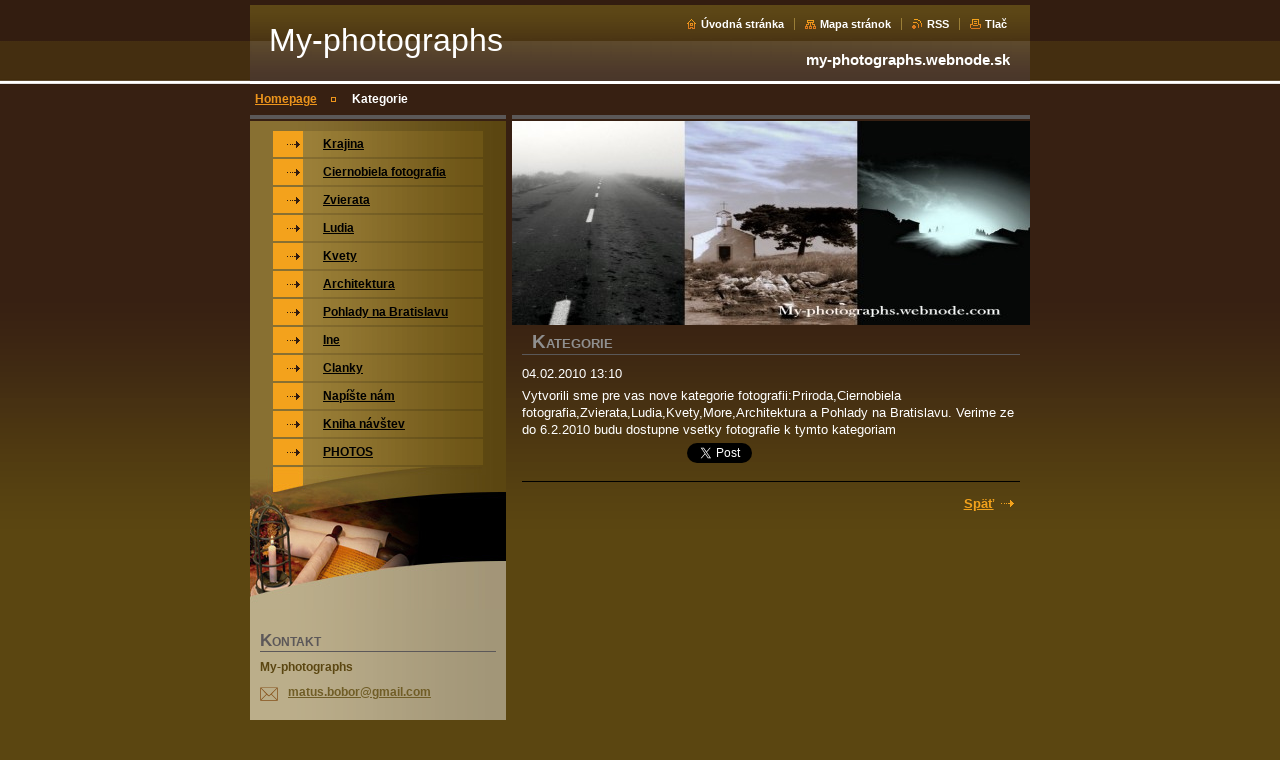

--- FILE ---
content_type: text/html; charset=UTF-8
request_url: https://my-photographs.webnode.page/news/kategorie/
body_size: 8931
content:
<!--[if lte IE 9]><!DOCTYPE HTML PUBLIC "-//W3C//DTD HTML 4.01 Transitional//EN" "https://www.w3.org/TR/html4/loose.dtd"><![endif]-->
<!DOCTYPE html>

<!--[if IE]><html class="ie" lang="sk"><![endif]-->
<!--[if gt IE 9]><!--> 
<html lang="sk">
<!--<![endif]-->

<head>
    <!--[if lt IE 8]><meta http-equiv="X-UA-Compatible" content="IE=EmulateIE7"><![endif]--><!--[if IE 8]><meta http-equiv="X-UA-Compatible" content="IE=EmulateIE8"><![endif]--><!--[if IE 9]><meta http-equiv="X-UA-Compatible" content="IE=EmulateIE9"><![endif]-->
    <base href="https://my-photographs.webnode.page/">
  <meta charset="utf-8">
  <meta name="description" content="">
  <meta name="keywords" content="">
  <meta name="generator" content="Webnode">
  <meta name="apple-mobile-web-app-capable" content="yes">
  <meta name="apple-mobile-web-app-status-bar-style" content="black">
  <meta name="format-detection" content="telephone=no">
    <link rel="icon" type="image/svg+xml" href="/favicon.svg" sizes="any">  <link rel="icon" type="image/svg+xml" href="/favicon16.svg" sizes="16x16">  <link rel="icon" href="/favicon.ico">  <link rel="stylesheet" href="https://my-photographs.webnode.page/wysiwyg/system.style.css">
<link rel="canonical" href="https://my-photographs.webnode.page/news/kategorie/">
<script type="text/javascript">(function(i,s,o,g,r,a,m){i['GoogleAnalyticsObject']=r;i[r]=i[r]||function(){
			(i[r].q=i[r].q||[]).push(arguments)},i[r].l=1*new Date();a=s.createElement(o),
			m=s.getElementsByTagName(o)[0];a.async=1;a.src=g;m.parentNode.insertBefore(a,m)
			})(window,document,'script','//www.google-analytics.com/analytics.js','ga');ga('create', 'UA-797705-6', 'auto',{"name":"wnd_header"});ga('wnd_header.set', 'dimension1', 'W1');ga('wnd_header.set', 'anonymizeIp', true);ga('wnd_header.send', 'pageview');var pageTrackerAllTrackEvent=function(category,action,opt_label,opt_value){ga('send', 'event', category, action, opt_label, opt_value)};</script>
  <link rel="alternate" type="application/rss+xml" href="https://my-photographs.webnode.page/rss/all.xml" title="">
<!--[if lte IE 9]><style type="text/css">.cke_skin_webnode iframe {vertical-align: baseline !important;}</style><![endif]-->
    <title>Kategorie :: My-photographs</title>
    <meta name="robots" content="index, follow">
    <meta name="googlebot" content="index, follow">
    
    <script type="text/javascript" src="https://d11bh4d8fhuq47.cloudfront.net/_system/skins/v8/50000034/js/generic.js"></script>
    
    <link href="https://d11bh4d8fhuq47.cloudfront.net/_system/skins/v8/50000034/css/style.css" rel="stylesheet" type="text/css" media="screen,projection,handheld,tv">
    <link href="https://d11bh4d8fhuq47.cloudfront.net/_system/skins/v8/50000034/css/print.css" rel="stylesheet" type="text/css" media="print">

				<script type="text/javascript">
				/* <![CDATA[ */
					
					if (typeof(RS_CFG) == 'undefined') RS_CFG = new Array();
					RS_CFG['staticServers'] = new Array('https://d11bh4d8fhuq47.cloudfront.net/');
					RS_CFG['skinServers'] = new Array('https://d11bh4d8fhuq47.cloudfront.net/');
					RS_CFG['filesPath'] = 'https://my-photographs.webnode.page/_files/';
					RS_CFG['filesAWSS3Path'] = 'https://36f786e5d0.cbaul-cdnwnd.com/772757d4693bf760ccdf69293231462d/';
					RS_CFG['lbClose'] = 'Zavrieť';
					RS_CFG['skin'] = 'default';
					if (!RS_CFG['labels']) RS_CFG['labels'] = new Array();
					RS_CFG['systemName'] = 'Webnode';
						
					RS_CFG['responsiveLayout'] = 0;
					RS_CFG['mobileDevice'] = 0;
					RS_CFG['labels']['copyPasteSource'] = 'Viac tu:';
					
				/* ]]> */
				</script><style type="text/css">/* <![CDATA[ */#b0572ec4q3vg3h {position: absolute;font-size: 13px !important;font-family: "Arial", helvetica, sans-serif !important;white-space: nowrap;z-index: 2147483647;-webkit-user-select: none;-khtml-user-select: none;-moz-user-select: none;-o-user-select: none;user-select: none;}#dgbiena4p {position: relative;top: -14px;}* html #dgbiena4p { top: -11px; }#dgbiena4p a { text-decoration: none !important; }#dgbiena4p a:hover { text-decoration: underline !important; }#bieg6d4261n0 {z-index: 2147483647;display: inline-block !important;font-size: 16px;padding: 7px 59px 9px 59px;background: transparent url(https://d11bh4d8fhuq47.cloudfront.net/img/footer/footerButtonWebnodeHover.png?ph=36f786e5d0) top left no-repeat;height: 18px;cursor: pointer;}* html #bieg6d4261n0 { height: 36px; }#bieg6d4261n0:hover { background: url(https://d11bh4d8fhuq47.cloudfront.net/img/footer/footerButtonWebnode.png?ph=36f786e5d0) top left no-repeat; }#fo38oje1 { display: none; }#f4bjeg5g {z-index: 3000;text-align: left !important;position: absolute;height: 88px;font-size: 13px !important;color: #ffffff !important;font-family: "Arial", helvetica, sans-serif !important;overflow: hidden;cursor: pointer;}#f4bjeg5g a {color: #ffffff !important;}#hlpo70bbxq {color: #36322D !important;text-decoration: none !important;font-weight: bold !important;float: right;height: 31px;position: absolute;top: 19px;right: 15px;cursor: pointer;}#j2hie73a4a0if { float: right; padding-right: 27px; display: block; line-height: 31px; height: 31px; background: url(https://d11bh4d8fhuq47.cloudfront.net/img/footer/footerButton.png?ph=36f786e5d0) top right no-repeat; white-space: nowrap; }#g7j28e712g7g7cc { position: relative; left: 1px; float: left; display: block; width: 15px; height: 31px; background: url(https://d11bh4d8fhuq47.cloudfront.net/img/footer/footerButton.png?ph=36f786e5d0) top left no-repeat; }#hlpo70bbxq:hover { color: #36322D !important; text-decoration: none !important; }#hlpo70bbxq:hover #j2hie73a4a0if { background: url(https://d11bh4d8fhuq47.cloudfront.net/img/footer/footerButtonHover.png?ph=36f786e5d0) top right no-repeat; }#hlpo70bbxq:hover #g7j28e712g7g7cc { background: url(https://d11bh4d8fhuq47.cloudfront.net/img/footer/footerButtonHover.png?ph=36f786e5d0) top left no-repeat; }#ig9jahdd12 {padding-right: 11px;padding-right: 11px;float: right;height: 60px;padding-top: 18px;background: url(https://d11bh4d8fhuq47.cloudfront.net/img/footer/footerBubble.png?ph=36f786e5d0) top right no-repeat;}#c7d6gh0imn8ih {float: left;width: 18px;height: 78px;background: url(https://d11bh4d8fhuq47.cloudfront.net/img/footer/footerBubble.png?ph=36f786e5d0) top left no-repeat;}* html #bieg6d4261n0 { filter: progid:DXImageTransform.Microsoft.AlphaImageLoader(src='https://d11bh4d8fhuq47.cloudfront.net/img/footer/footerButtonWebnode.png?ph=36f786e5d0'); background: transparent; }* html #bieg6d4261n0:hover { filter: progid:DXImageTransform.Microsoft.AlphaImageLoader(src='https://d11bh4d8fhuq47.cloudfront.net/img/footer/footerButtonWebnodeHover.png?ph=36f786e5d0'); background: transparent; }* html #ig9jahdd12 { height: 78px; background-image: url(https://d11bh4d8fhuq47.cloudfront.net/img/footer/footerBubbleIE6.png?ph=36f786e5d0);  }* html #c7d6gh0imn8ih { background-image: url(https://d11bh4d8fhuq47.cloudfront.net/img/footer/footerBubbleIE6.png?ph=36f786e5d0);  }* html #j2hie73a4a0if { background-image: url(https://d11bh4d8fhuq47.cloudfront.net/img/footer/footerButtonIE6.png?ph=36f786e5d0); }* html #g7j28e712g7g7cc { background-image: url(https://d11bh4d8fhuq47.cloudfront.net/img/footer/footerButtonIE6.png?ph=36f786e5d0); }* html #hlpo70bbxq:hover #rbcGrSigTryButtonRight { background-image: url(https://d11bh4d8fhuq47.cloudfront.net/img/footer/footerButtonHoverIE6.png?ph=36f786e5d0);  }* html #hlpo70bbxq:hover #rbcGrSigTryButtonLeft { background-image: url(https://d11bh4d8fhuq47.cloudfront.net/img/footer/footerButtonHoverIE6.png?ph=36f786e5d0);  }/* ]]> */</style><script type="text/javascript" src="https://d11bh4d8fhuq47.cloudfront.net/_system/client/js/compressed/frontend.package.1-3-108.js?ph=36f786e5d0"></script><style type="text/css"></style></head>

<body>
<div id="pageFrameWrapper">

<div id="pageFrame">

    <!-- ~ ~ ~ ~ ~ ~ ~ ~ ~ ~ ~ ~ ~ ~ ~ ~ ~ ~ ~ ~ ~ ~ ~ ~ ~ ~ ~ ~ ~ ~ ~ ~ ~ ~ ~ ~ ~ ~ ~ ~ 
    ALL EXCEPT FOOT BLOCK
    ~ ~ ~ ~ ~ ~ ~ ~ ~ ~ ~ ~ ~ ~ ~ ~ ~ ~ ~ ~ ~ ~ ~ ~ ~ ~ ~ ~ ~ ~ ~ ~ ~ ~ ~ ~ ~ ~ ~ ~ -->
    
    <div id="pageFrameCont">

        <!-- ~ ~ ~ ~ ~ ~ ~ ~ ~ ~ ~ ~ ~ ~ ~ ~ ~ ~ ~ ~ ~ ~ ~ ~ ~ ~ ~ ~ ~ ~ ~ ~ ~ ~ ~ ~ ~ ~ ~ ~ 
        TOP BLOCK
        ~ ~ ~ ~ ~ ~ ~ ~ ~ ~ ~ ~ ~ ~ ~ ~ ~ ~ ~ ~ ~ ~ ~ ~ ~ ~ ~ ~ ~ ~ ~ ~ ~ ~ ~ ~ ~ ~ ~ ~ -->
        
        
        <div class="topBlock">
        
            <div id="logo"><a href="home/" title="Prejsť na úvodnú stránku."><span id="rbcSystemIdentifierLogo">My-photographs</span></a></div>            
            <div id="topBar">            

                <div id="languageSelect"></div>			

                <ul class="tbLinkList">
                    <li class="tbLinkHomepage first"><a href="home/" title="Prejsť na úvodnú stránku.">Úvodná stránka</a></li>
                    <li class="tbLinkSitemap"><a href="/sitemap/" title="Prejsť na mapu stránok.">Mapa stránok</a></li>
                    <li class="tbLinkRss"><a href="/rss/" title="RSS kanály">RSS</a></li>
                    <li class="tbLinkPrint"><a href="#" onclick="window.print(); return false;" title="Vytlačiť stránku">Tlač</a></li>
                </ul>
            
            </div>
            <p class="tbSlogan">
               <span id="rbcCompanySlogan" class="rbcNoStyleSpan">my-photographs.webnode.sk</span>            </p>
            
        </div> <!-- /class="topBlock" -->
        
        
        <!-- ~ ~ ~ ~ ~ ~ ~ ~ ~ ~ ~ ~ ~ ~ ~ ~ ~ ~ ~ ~ ~ ~ ~ ~ ~ ~ ~ ~ ~ ~ ~ ~ ~ ~ ~ ~ ~ ~ ~ ~ 
        /TOP BLOCK
        ~ ~ ~ ~ ~ ~ ~ ~ ~ ~ ~ ~ ~ ~ ~ ~ ~ ~ ~ ~ ~ ~ ~ ~ ~ ~ ~ ~ ~ ~ ~ ~ ~ ~ ~ ~ ~ ~ ~ ~ --> 
        
        
        <hr class="hidden">
        
        
        <!-- ~ ~ ~ ~ ~ ~ ~ ~ ~ ~ ~ ~ ~ ~ ~ ~ ~ ~ ~ ~ ~ ~ ~ ~ ~ ~ ~ ~ ~ ~ ~ ~ ~ ~ ~ ~ ~ ~ ~ ~ 
        NAVIGATOR BLOCK
        ~ ~ ~ ~ ~ ~ ~ ~ ~ ~ ~ ~ ~ ~ ~ ~ ~ ~ ~ ~ ~ ~ ~ ~ ~ ~ ~ ~ ~ ~ ~ ~ ~ ~ ~ ~ ~ ~ ~ ~ -->
        
        <div id="pageNavigator" class="rbcContentBlock">        <div class="navigatorBlock">            <div class="navigatorBlockIn">        <a class="navFirstPage" href="/home/">Homepage</a><span><span>&gt;</span></span><span id="navCurrentPage">Kategorie</span>            </div> <!-- /class="navigatorBlockIn" -->        </div> <!-- /id="navigatorBlock" -->        <hr class="hidden"></div>        
        
        <!-- ~ ~ ~ ~ ~ ~ ~ ~ ~ ~ ~ ~ ~ ~ ~ ~ ~ ~ ~ ~ ~ ~ ~ ~ ~ ~ ~ ~ ~ ~ ~ ~ ~ ~ ~ ~ ~ ~ ~ ~ 
        /NAVIGATOR BLOCK
        ~ ~ ~ ~ ~ ~ ~ ~ ~ ~ ~ ~ ~ ~ ~ ~ ~ ~ ~ ~ ~ ~ ~ ~ ~ ~ ~ ~ ~ ~ ~ ~ ~ ~ ~ ~ ~ ~ ~ ~ -->
        
        
        <!-- ~ ~ ~ ~ ~ ~ ~ ~ ~ ~ ~ ~ ~ ~ ~ ~ ~ ~ ~ ~ ~ ~ ~ ~ ~ ~ ~ ~ ~ ~ ~ ~ ~ ~ ~ ~ ~ ~ ~ ~ 
        MAIN CONTENT - CSS COLUMNS DESIGN
        ~ ~ ~ ~ ~ ~ ~ ~ ~ ~ ~ ~ ~ ~ ~ ~ ~ ~ ~ ~ ~ ~ ~ ~ ~ ~ ~ ~ ~ ~ ~ ~ ~ ~ ~ ~ ~ ~ ~ ~ -->
        
        
        <div class="contTopSpacer"><!-- / --></div>
        
        <div class="colDesign">
        
            <div class="colD1 colMain">
    
                <div class="colTopBorder"><!-- / --></div>
                
                <div class="contImg"><img src="https://36f786e5d0.cbaul-cdnwnd.com/772757d4693bf760ccdf69293231462d/200000403-ce384cf326/kl.jpg?ph=36f786e5d0" width="518" height="204" alt=""><span class="contImgCut"><!-- / --></span></div>
                
                


				<!-- ~ ~ ~ ~ ~ ~ ~ ~ ~ ~ ~ ~ ~ ~ ~ ~ ~ ~ ~ ~ ~ ~ ~ ~ ~ ~ ~ ~ ~ ~ ~ ~ ~ ~ ~ ~ ~ ~ ~ ~ 
                CONTENT BLOCK
                ~ ~ ~ ~ ~ ~ ~ ~ ~ ~ ~ ~ ~ ~ ~ ~ ~ ~ ~ ~ ~ ~ ~ ~ ~ ~ ~ ~ ~ ~ ~ ~ ~ ~ ~ ~ ~ ~ ~ ~ -->
                <div class="contBlock">
                    
                    <div class="contOut">

		

                        <h1>Kategorie</h1>
                        
                        <div class="contIn">
                        
                            <!-- ~ ~ ~ ~ ~ ~ ~ ~ ~ ~ ~ ~ ~ ~ ~ ~ ~ ~ ~ ~ ~ ~ ~ ~ ~ ~ ~ ~ ~ ~ ~ ~ ~ ~ ~ ~ ~ ~ ~ ~ 
                            WSW BOX
                            ~ ~ ~ ~ ~ ~ ~ ~ ~ ~ ~ ~ ~ ~ ~ ~ ~ ~ ~ ~ ~ ~ ~ ~ ~ ~ ~ ~ ~ ~ ~ ~ ~ ~ ~ ~ ~ ~ ~ ~ -->
                            <div class="wsw">

                                04.02.2010 13:10

                                <p>Vytvorili sme pre vas nove kategorie fotografii:Priroda,Ciernobiela fotografia,Zvierata,Ludia,Kvety,More,Architektura a Pohlady na Bratislavu. Verime ze do 6.2.2010 budu dostupne vsetky fotografie k tymto kategoriam &#160;&#160;&#160;&#160;&#160;&#160;&#160;</p>

                            </div> <!-- /class="wsw" -->
                            <!-- ~ ~ ~ ~ ~ ~ ~ ~ ~ ~ ~ ~ ~ ~ ~ ~ ~ ~ ~ ~ ~ ~ ~ ~ ~ ~ ~ ~ ~ ~ ~ ~ ~ ~ ~ ~ ~ ~ ~ ~ 
                            /WSW BOX
                            ~ ~ ~ ~ ~ ~ ~ ~ ~ ~ ~ ~ ~ ~ ~ ~ ~ ~ ~ ~ ~ ~ ~ ~ ~ ~ ~ ~ ~ ~ ~ ~ ~ ~ ~ ~ ~ ~ ~ ~ -->
                            
                            
                            
                            <div class="rbcBookmarks"><div id="rbcBookmarks200000011"></div></div>
		<script type="text/javascript">
			/* <![CDATA[ */
			Event.observe(window, 'load', function(){
				var bookmarks = '<div style=\"float:left;\"><div style=\"float:left;\"><iframe src=\"//www.facebook.com/plugins/like.php?href=https://my-photographs.webnode.page/news/kategorie/&amp;send=false&amp;layout=button_count&amp;width=165&amp;show_faces=false&amp;action=like&amp;colorscheme=light&amp;font&amp;height=21&amp;appId=397846014145828&amp;locale=sk_SK\" scrolling=\"no\" frameborder=\"0\" style=\"border:none; overflow:hidden; width:165px; height:21px; position:relative; top:1px;\" allowtransparency=\"true\"></iframe></div><div style=\"float:left;\"><a href=\"https://twitter.com/share\" class=\"twitter-share-button\" data-count=\"horizontal\" data-via=\"webnode\" data-lang=\"en\">Tweet</a></div><script type=\"text/javascript\">(function() {var po = document.createElement(\'script\'); po.type = \'text/javascript\'; po.async = true;po.src = \'//platform.twitter.com/widgets.js\';var s = document.getElementsByTagName(\'script\')[0]; s.parentNode.insertBefore(po, s);})();'+'<'+'/scr'+'ipt></div> <div class=\"addthis_toolbox addthis_default_style\" style=\"float:left;\"><a class=\"addthis_counter addthis_pill_style\"></a></div> <script type=\"text/javascript\">(function() {var po = document.createElement(\'script\'); po.type = \'text/javascript\'; po.async = true;po.src = \'https://s7.addthis.com/js/250/addthis_widget.js#pubid=webnode\';var s = document.getElementsByTagName(\'script\')[0]; s.parentNode.insertBefore(po, s);})();'+'<'+'/scr'+'ipt><div style=\"clear:both;\"></div>';
				$('rbcBookmarks200000011').innerHTML = bookmarks;
				bookmarks.evalScripts();
			});
			/* ]]> */
		</script>
		
                            
                            <!-- ~ ~ ~ ~ ~ ~ ~ ~ ~ ~ ~ ~ ~ ~ ~ ~ ~ ~ ~ ~ ~ ~ ~ ~ ~ ~ ~ ~ ~ ~ ~ ~ ~ ~ ~ ~ ~ ~ ~ ~ 
                            BACK LINK
                            ~ ~ ~ ~ ~ ~ ~ ~ ~ ~ ~ ~ ~ ~ ~ ~ ~ ~ ~ ~ ~ ~ ~ ~ ~ ~ ~ ~ ~ ~ ~ ~ ~ ~ ~ ~ ~ ~ ~ ~ -->
                            <div class="backLink">
                                <a href="archive/news/">Späť</a>
                            </div>
                            <!-- ~ ~ ~ ~ ~ ~ ~ ~ ~ ~ ~ ~ ~ ~ ~ ~ ~ ~ ~ ~ ~ ~ ~ ~ ~ ~ ~ ~ ~ ~ ~ ~ ~ ~ ~ ~ ~ ~ ~ ~ 
                            /BACK LINK
                            ~ ~ ~ ~ ~ ~ ~ ~ ~ ~ ~ ~ ~ ~ ~ ~ ~ ~ ~ ~ ~ ~ ~ ~ ~ ~ ~ ~ ~ ~ ~ ~ ~ ~ ~ ~ ~ ~ ~ ~ -->
                            
                            <div class="cleaner"></div>

                        </div> <!-- /class="contIn" -->

		

					</div> <!-- /class="contOut" -->
    
                </div> <!-- /class="contBlock" -->
                
                <!-- ~ ~ ~ ~ ~ ~ ~ ~ ~ ~ ~ ~ ~ ~ ~ ~ ~ ~ ~ ~ ~ ~ ~ ~ ~ ~ ~ ~ ~ ~ ~ ~ ~ ~ ~ ~ ~ ~ ~ ~ 
                /CONTENT BLOCK
~ ~ ~ ~ ~ ~ ~ ~ ~ ~ ~ ~ ~ ~ ~ ~ ~ ~ ~ ~ ~ ~ ~ ~ ~ ~ ~ ~ ~ ~ ~ ~ ~ ~ ~ ~ ~ ~ ~ ~ -->

		            
            </div> <!-- /class="colD1 colMain" -->
            
            <div class="colD2 colSide">
            
                <div class="colTopBorder"><!-- / --></div>
                
                


                <!-- ~ ~ ~ ~ ~ ~ ~ ~ ~ ~ ~ ~ ~ ~ ~ ~ ~ ~ ~ ~ ~ ~ ~ ~ ~ ~ ~ ~ ~ ~ ~ ~ ~ ~ ~ ~ ~ ~ ~ ~ 
                CONTENT BLOCK
                ~ ~ ~ ~ ~ ~ ~ ~ ~ ~ ~ ~ ~ ~ ~ ~ ~ ~ ~ ~ ~ ~ ~ ~ ~ ~ ~ ~ ~ ~ ~ ~ ~ ~ ~ ~ ~ ~ ~ ~ -->
                <div class="contBlock">

                    <div class="menuBlockOut">
                    
                        <div class="menuBlockIn">
                        
                        <!-- ~ ~ ~ ~ ~ ~ ~ ~ ~ ~ ~ ~ ~ ~ ~ ~ ~ ~ ~ ~ ~ ~ ~ ~ ~ ~ ~ ~ ~ ~ ~ ~ ~ ~ ~ ~ ~ ~ ~ ~ 
                        MENU
                        ~ ~ ~ ~ ~ ~ ~ ~ ~ ~ ~ ~ ~ ~ ~ ~ ~ ~ ~ ~ ~ ~ ~ ~ ~ ~ ~ ~ ~ ~ ~ ~ ~ ~ ~ ~ ~ ~ ~ ~ -->

        <ul class="menu">
	<li class="first">

<a href="/krajina/">

    <span class="mIco"></span>
    <span class="tIn">Krajina</span>
    <span class="cleaner"></span>

    </a>

    </li>
	<li>

<a href="/ciernobiela-fotografia/">

    <span class="mIco"></span>
    <span class="tIn">Ciernobiela fotografia</span>
    <span class="cleaner"></span>

    </a>

    </li>
	<li>

<a href="/zvierata/">

    <span class="mIco"></span>
    <span class="tIn">Zvierata</span>
    <span class="cleaner"></span>

    </a>

    </li>
	<li>

<a href="/ludia/">

    <span class="mIco"></span>
    <span class="tIn">Ludia</span>
    <span class="cleaner"></span>

    </a>

    </li>
	<li>

<a href="/kvety/">

    <span class="mIco"></span>
    <span class="tIn">Kvety</span>
    <span class="cleaner"></span>

    </a>

    </li>
	<li>

<a href="/architektura/">

    <span class="mIco"></span>
    <span class="tIn">Architektura</span>
    <span class="cleaner"></span>

    </a>

    </li>
	<li>

<a href="/pohlady-na-bratislavu/">

    <span class="mIco"></span>
    <span class="tIn">Pohlady na Bratislavu</span>
    <span class="cleaner"></span>

    </a>

    </li>
	<li>

<a href="/ine/">

    <span class="mIco"></span>
    <span class="tIn">Ine</span>
    <span class="cleaner"></span>

    </a>

    </li>
	<li>

<a href="/clanky/">

    <span class="mIco"></span>
    <span class="tIn">Clanky</span>
    <span class="cleaner"></span>

    </a>

    </li>
	<li>

<a href="/napiste-nam/">

    <span class="mIco"></span>
    <span class="tIn">Napíšte nám</span>
    <span class="cleaner"></span>

    </a>

    </li>
	<li>

<a href="/kniha-navstev/">

    <span class="mIco"></span>
    <span class="tIn">Kniha návštev</span>
    <span class="cleaner"></span>

    </a>

    </li>
	<li class="last">

<a href="/photos/">

    <span class="mIco"></span>
    <span class="tIn">PHOTOS</span>
    <span class="cleaner"></span>

    </a>

    </li>
</ul>
                        <!-- ~ ~ ~ ~ ~ ~ ~ ~ ~ ~ ~ ~ ~ ~ ~ ~ ~ ~ ~ ~ ~ ~ ~ ~ ~ ~ ~ ~ ~ ~ ~ ~ ~ ~ ~ ~ ~ ~ ~ ~ 
                        /MENU
                        ~ ~ ~ ~ ~ ~ ~ ~ ~ ~ ~ ~ ~ ~ ~ ~ ~ ~ ~ ~ ~ ~ ~ ~ ~ ~ ~ ~ ~ ~ ~ ~ ~ ~ ~ ~ ~ ~ ~ ~ -->
                        
                            <div class="menuDwnBg"><!-- / --></div>
                            
                        </div> <!-- /class="menuBlockIn" -->
                        
                    </div> <!-- /class="menuBlockOut" -->
                    
                </div> <!-- /class="contBlock" -->
                
                <!-- ~ ~ ~ ~ ~ ~ ~ ~ ~ ~ ~ ~ ~ ~ ~ ~ ~ ~ ~ ~ ~ ~ ~ ~ ~ ~ ~ ~ ~ ~ ~ ~ ~ ~ ~ ~ ~ ~ ~ ~ 
                /ARC BLOCK - MENU
                ~ ~ ~ ~ ~ ~ ~ ~ ~ ~ ~ ~ ~ ~ ~ ~ ~ ~ ~ ~ ~ ~ ~ ~ ~ ~ ~ ~ ~ ~ ~ ~ ~ ~ ~ ~ ~ ~ ~ ~ -->

        			
                
                
            <!-- ~ ~ ~ ~ ~ ~ ~ ~ ~ ~ ~ ~ ~ ~ ~ ~ ~ ~ ~ ~ ~ ~ ~ ~ ~ ~ ~ ~ ~ ~ ~ ~ ~ ~ ~ ~ ~ ~ ~ ~ 
            CONTENT BLOCK
            ~ ~ ~ ~ ~ ~ ~ ~ ~ ~ ~ ~ ~ ~ ~ ~ ~ ~ ~ ~ ~ ~ ~ ~ ~ ~ ~ ~ ~ ~ ~ ~ ~ ~ ~ ~ ~ ~ ~ ~ -->

            <div class="contBlock contact">
                
                <div class="contOut">
                
                    <h3>Kontakt</h3>
                    
                    <!-- ~ ~ ~ ~ ~ ~ ~ ~ ~ ~ ~ ~ ~ ~ ~ ~ ~ ~ ~ ~ ~ ~ ~ ~ ~ ~ ~ ~ ~ ~ ~ ~ ~ ~ ~ ~ ~ ~ ~ ~ 
                    CONTACT WSW
                    ~ ~ ~ ~ ~ ~ ~ ~ ~ ~ ~ ~ ~ ~ ~ ~ ~ ~ ~ ~ ~ ~ ~ ~ ~ ~ ~ ~ ~ ~ ~ ~ ~ ~ ~ ~ ~ ~ ~ ~ -->

		 
                    <div class="wsw">
                        <p class="contactName">
                            My-photographs
                        </p>

                        
                        <p class="icon iconMail"></p>
                        <p class="contactMail">                
                            <a href="&#109;&#97;&#105;&#108;&#116;&#111;:&#109;&#97;&#116;&#117;&#115;&#46;&#98;&#111;&#98;&#111;&#114;&#64;&#103;&#109;&#97;&#105;&#108;&#46;&#99;&#111;&#109;"><span id="rbcContactEmail">&#109;&#97;&#116;&#117;&#115;&#46;&#98;&#111;&#98;&#111;&#114;&#64;&#103;&#109;&#97;&#105;&#108;&#46;&#99;&#111;&#109;</span></a>                
                        </p>
                        <div class="cleaner"></div>
    
                        
                        

                        

                    </div> <!-- /class="wsw" -->

		

                    
                    <!-- ~ ~ ~ ~ ~ ~ ~ ~ ~ ~ ~ ~ ~ ~ ~ ~ ~ ~ ~ ~ ~ ~ ~ ~ ~ ~ ~ ~ ~ ~ ~ ~ ~ ~ ~ ~ ~ ~ ~ ~ 
                    /CONTACT
                    ~ ~ ~ ~ ~ ~ ~ ~ ~ ~ ~ ~ ~ ~ ~ ~ ~ ~ ~ ~ ~ ~ ~ ~ ~ ~ ~ ~ ~ ~ ~ ~ ~ ~ ~ ~ ~ ~ ~ ~ -->
                        
                </div> <!-- /class="contOut" -->
                
            </div> <!-- /class="contBlock" -->

            <!-- ~ ~ ~ ~ ~ ~ ~ ~ ~ ~ ~ ~ ~ ~ ~ ~ ~ ~ ~ ~ ~ ~ ~ ~ ~ ~ ~ ~ ~ ~ ~ ~ ~ ~ ~ ~ ~ ~ ~ ~ 
            /CONTENT BLOCK
            ~ ~ ~ ~ ~ ~ ~ ~ ~ ~ ~ ~ ~ ~ ~ ~ ~ ~ ~ ~ ~ ~ ~ ~ ~ ~ ~ ~ ~ ~ ~ ~ ~ ~ ~ ~ ~ ~ ~ ~ -->



					
                
                

                    <!-- ~ ~ ~ ~ ~ ~ ~ ~ ~ ~ ~ ~ ~ ~ ~ ~ ~ ~ ~ ~ ~ ~ ~ ~ ~ ~ ~ ~ ~ ~ ~ ~ ~ ~ ~ ~ ~ ~ ~ ~ 
                    POLL BLOCK
                    ~ ~ ~ ~ ~ ~ ~ ~ ~ ~ ~ ~ ~ ~ ~ ~ ~ ~ ~ ~ ~ ~ ~ ~ ~ ~ ~ ~ ~ ~ ~ ~ ~ ~ ~ ~ ~ ~ ~ ~ -->

                    <div class="pollBlock ftBox">
                    
                        <div class="pollHeaderOut">
                            
                            <div class="pollHeaderIn">
                            
                                <div class="pollHeaderBgTop"><!-- / --></div>
                                <div class="pollHeaderBgDwn"><!-- / --></div>
                                
                                <h3>Vyhľadávanie</h3>
                                
                            </div> <!-- /class="pollHeaderIn" -->
                            
                        </div> <!-- /class="pollHeaderOut" -->

		<form action="/search/" method="get" id="fulltextSearch">

                        <div class="pollBlockIn">
                            
                            <label for="fulltextSearchText">Hľadať:</label>
                                
                            <div class="ftSearchQuery">
                                <input type="text" id="fulltextSearchText" name="text" value="">
                                <button type="submit">
                                    <img src="https://d11bh4d8fhuq47.cloudfront.net/_system/skins/v8/50000034/img/layout/ft-box-btn-bg.gif" width="12" height="12" alt="Hľadať">
                                </button>
                                <div class="cleaner"><!-- / FLOAT CLEAR --></div>
                            </div><!-- /class="ftSearchQuery" -->
                            
                        </div> <!-- /class="pollBlockIn" -->

		</form>

                    </div> <!-- /class="pollBlock" -->

                    <!-- ~ ~ ~ ~ ~ ~ ~ ~ ~ ~ ~ ~ ~ ~ ~ ~ ~ ~ ~ ~ ~ ~ ~ ~ ~ ~ ~ ~ ~ ~ ~ ~ ~ ~ ~ ~ ~ ~ ~ ~ 
                    /POLL BLOCK
                    ~ ~ ~ ~ ~ ~ ~ ~ ~ ~ ~ ~ ~ ~ ~ ~ ~ ~ ~ ~ ~ ~ ~ ~ ~ ~ ~ ~ ~ ~ ~ ~ ~ ~ ~ ~ ~ ~ ~ ~ -->


		                
                <div class="rbcWidgetArea" style="text-align: center;">My-photographs.webnode.com</div>                            
                <!-- ~ ~ ~ ~ ~ ~ ~ ~ ~ ~ ~ ~ ~ ~ ~ ~ ~ ~ ~ ~ ~ ~ ~ ~ ~ ~ ~ ~ ~ ~ ~ ~ ~ ~ ~ ~ ~ ~ ~ ~ 
                CONTENT BLOCK
                ~ ~ ~ ~ ~ ~ ~ ~ ~ ~ ~ ~ ~ ~ ~ ~ ~ ~ ~ ~ ~ ~ ~ ~ ~ ~ ~ ~ ~ ~ ~ ~ ~ ~ ~ ~ ~ ~ ~ ~ -->
                <div class="contBlock">
                    
                    <div class="contOut">
                    
                        <h2>Štítky</h2>

                        <!-- ~ ~ ~ ~ ~ ~ ~ ~ ~ ~ ~ ~ ~ ~ ~ ~ ~ ~ ~ ~ ~ ~ ~ ~ ~ ~ ~ ~ ~ ~ ~ ~ ~ ~ ~ ~ ~ ~ ~ ~ 
                        TAGCLOUD PRINTOUT
                        ~ ~ ~ ~ ~ ~ ~ ~ ~ ~ ~ ~ ~ ~ ~ ~ ~ ~ ~ ~ ~ ~ ~ ~ ~ ~ ~ ~ ~ ~ ~ ~ ~ ~ ~ ~ ~ ~ ~ ~ -->
                        <div class="contIn">

                            <div class="wsw empty">
                                Neboli nájdené žiadne štítky.
                            </div> <!-- class="wsw" -->


                        </div> <!-- /class="contIn" -->
                        <!-- ~ ~ ~ ~ ~ ~ ~ ~ ~ ~ ~ ~ ~ ~ ~ ~ ~ ~ ~ ~ ~ ~ ~ ~ ~ ~ ~ ~ ~ ~ ~ ~ ~ ~ ~ ~ ~ ~ ~ ~ 
                        /TAGCLOUD PRINTOUT
                        ~ ~ ~ ~ ~ ~ ~ ~ ~ ~ ~ ~ ~ ~ ~ ~ ~ ~ ~ ~ ~ ~ ~ ~ ~ ~ ~ ~ ~ ~ ~ ~ ~ ~ ~ ~ ~ ~ ~ ~ -->
        
                    </div> <!-- /class="contOut" -->
                
                </div> <!-- /class="contBlock" -->
                
                <!-- ~ ~ ~ ~ ~ ~ ~ ~ ~ ~ ~ ~ ~ ~ ~ ~ ~ ~ ~ ~ ~ ~ ~ ~ ~ ~ ~ ~ ~ ~ ~ ~ ~ ~ ~ ~ ~ ~ ~ ~ 
                /CONTENT BLOCK
                ~ ~ ~ ~ ~ ~ ~ ~ ~ ~ ~ ~ ~ ~ ~ ~ ~ ~ ~ ~ ~ ~ ~ ~ ~ ~ ~ ~ ~ ~ ~ ~ ~ ~ ~ ~ ~ ~ ~ ~ -->
		
                            
            </div> <!-- /class="colD2" -->

            <div class="cleaner"><!-- / --></div>
            
        </div> <!-- /class="colDesign" -->
        
        
        <!-- ~ ~ ~ ~ ~ ~ ~ ~ ~ ~ ~ ~ ~ ~ ~ ~ ~ ~ ~ ~ ~ ~ ~ ~ ~ ~ ~ ~ ~ ~ ~ ~ ~ ~ ~ ~ ~ ~ ~ ~ 
        /MAIN CONTENT - CSS COLUMNS DESIGN
        ~ ~ ~ ~ ~ ~ ~ ~ ~ ~ ~ ~ ~ ~ ~ ~ ~ ~ ~ ~ ~ ~ ~ ~ ~ ~ ~ ~ ~ ~ ~ ~ ~ ~ ~ ~ ~ ~ ~ ~ -->
        
        
        
    </div> <!-- /id="pageFrameCont" -->
    
    <!-- ~ ~ ~ ~ ~ ~ ~ ~ ~ ~ ~ ~ ~ ~ ~ ~ ~ ~ ~ ~ ~ ~ ~ ~ ~ ~ ~ ~ ~ ~ ~ ~ ~ ~ ~ ~ ~ ~ ~ ~ 
    /ALL EXCEPT FOOT BLOCK
    ~ ~ ~ ~ ~ ~ ~ ~ ~ ~ ~ ~ ~ ~ ~ ~ ~ ~ ~ ~ ~ ~ ~ ~ ~ ~ ~ ~ ~ ~ ~ ~ ~ ~ ~ ~ ~ ~ ~ ~ -->
    
    
    
    <hr class="hidden">
    
    
    
    <!-- ~ ~ ~ ~ ~ ~ ~ ~ ~ ~ ~ ~ ~ ~ ~ ~ ~ ~ ~ ~ ~ ~ ~ ~ ~ ~ ~ ~ ~ ~ ~ ~ ~ ~ ~ ~ ~ ~ ~ ~ 
    FOOT BLOCK
    ~ ~ ~ ~ ~ ~ ~ ~ ~ ~ ~ ~ ~ ~ ~ ~ ~ ~ ~ ~ ~ ~ ~ ~ ~ ~ ~ ~ ~ ~ ~ ~ ~ ~ ~ ~ ~ ~ ~ ~ -->
    
    <div class="footBlock">
    
        <div class="footBlockHi A">
        </div> <!-- /class="footBlockHi" -->
        
        <div class="footBlockLo">
        
            <div class="wsw">
                <p class="footerText">
                    <span id="rbcFooterText" class="rbcNoStyleSpan">© 2010 Všetky práva vyhradené. </span>                </p>
                <p class="rubicusText">
                    <span class="rbcSignatureText"><a rel="nofollow" href="https://www.webnode.sk?utm_source=text&amp;utm_medium=footer&amp;utm_campaign=free3">Vytvorte si webové stránky zdarma!</a><a id="bieg6d4261n0" rel="nofollow" href="https://www.webnode.sk?utm_source=button&amp;utm_medium=footer&amp;utm_campaign=free3"><span id="fo38oje1">Webnode</span></a></span>                </p>
                <div class="cleaner"></div>
            </div>
        
        </div> <!-- /class="footBlockLo" -->
        
    </div> <!-- /class="footBlock" -->
    
    
    <!-- ~ ~ ~ ~ ~ ~ ~ ~ ~ ~ ~ ~ ~ ~ ~ ~ ~ ~ ~ ~ ~ ~ ~ ~ ~ ~ ~ ~ ~ ~ ~ ~ ~ ~ ~ ~ ~ ~ ~ ~ 
    /FOOT BLOCK
    ~ ~ ~ ~ ~ ~ ~ ~ ~ ~ ~ ~ ~ ~ ~ ~ ~ ~ ~ ~ ~ ~ ~ ~ ~ ~ ~ ~ ~ ~ ~ ~ ~ ~ ~ ~ ~ ~ ~ ~ --> 
    
    
</div> <!-- /id="pageFrame" -->

</div> <!-- /id="pageFrameWrapper" -->

<script type="text/javascript">
    /* <![CDATA[ */
   
        RubicusFrontendIns.faqInit('faqCards', 'faqText');

        RubicusFrontendIns.addObserver({

            onStartSlideshow: function()
            {
                $('slideshowControl').innerHTML = 'Pozastaviť prezentáciu';
                $('slideshowControl').title = 'Pozastaviť automatické prechádzanie obrázkov';
                $('slideshowControl').onclick = function() { RubicusFrontendIns.stopSlideshow(); return false; }
            },

            onStopSlideshow: function()
            {
                $('slideshowControl').innerHTML = 'Spustiť prezentáciu';
                $('slideshowControl').title = 'Spustiť automatické prechádzanie obrázkov';
                $('slideshowControl').onclick = function() { RubicusFrontendIns.startSlideshow(); return false; }
            },

            onShowImage: function()
            {
                if (RubicusFrontendIns.isSlideshowMode())
                {
                    $('slideshowControl').innerHTML = 'Pozastaviť prezentáciu';
                    $('slideshowControl').title = 'Pozastaviť automatické prechádzanie obrázkov';
                    $('slideshowControl').onclick = function() { RubicusFrontendIns.stopSlideshow(); return false; }
                }   
            }
        });
        
        RubicusFrontendIns.addFileToPreload('https://d11bh4d8fhuq47.cloudfront.net/_system/skins/v8/50000034/img/layout/ft-box-a-bg.gif');
        RubicusFrontendIns.addFileToPreload('https://d11bh4d8fhuq47.cloudfront.net/_system/skins/v8/50000034/img/layout/photo-arr-l-on.gif');
        RubicusFrontendIns.addFileToPreload('https://d11bh4d8fhuq47.cloudfront.net/_system/skins/v8/50000034/img/layout/photo-arr-l-off.gif');
        RubicusFrontendIns.addFileToPreload('https://d11bh4d8fhuq47.cloudfront.net/_system/skins/v8/50000034/img/layout/photo-arr-r-on.gif');
        RubicusFrontendIns.addFileToPreload('https://d11bh4d8fhuq47.cloudfront.net/_system/skins/v8/50000034/img/layout/photo-arr-r-off.gif');
        RubicusFrontendIns.addFileToPreload('https://d11bh4d8fhuq47.cloudfront.net/_system/skins/v8/50000034/img/layout/photo-arr-up-on.gif');
        RubicusFrontendIns.addFileToPreload('https://d11bh4d8fhuq47.cloudfront.net/_system/skins/v8/50000034/img/layout/photo-arr-up-off.gif');
        RubicusFrontendIns.addFileToPreload('https://d11bh4d8fhuq47.cloudfront.net/_system/skins/v8/50000034/img/layout/faqUp.png');
        RubicusFrontendIns.addFileToPreload('https://d11bh4d8fhuq47.cloudfront.net/_system/skins/v8/50000034/img/layout/faqDown.png');
        RubicusFrontendIns.addFileToPreload('https://d11bh4d8fhuq47.cloudfront.net/_system/skins/v8/50000034/img/layout/buttonHover.png');
        RubicusFrontendIns.addFileToPreload('https://d11bh4d8fhuq47.cloudfront.net/_system/skins/v8/50000034/img/layout/loading.gif');
        RubicusFrontendIns.addFileToPreload('https://d11bh4d8fhuq47.cloudfront.net/_system/skins/v8/50000034/img/layout/loading-poll.gif');
        RubicusFrontendIns.addFileToPreload('https://d11bh4d8fhuq47.cloudfront.net/_system/skins/v8/50000034/img/layout/loading-side.gif');
        
        
    /* ]]> */
</script>

<div id="rbcFooterHtml"></div><div style="display: none;" id="b0572ec4q3vg3h"><span id="dgbiena4p">&nbsp;</span></div><div id="f4bjeg5g" style="display: none;"><a href="https://www.webnode.sk?utm_source=window&amp;utm_medium=footer&amp;utm_campaign=free3" rel="nofollow"><div id="c7d6gh0imn8ih"><!-- / --></div><div id="ig9jahdd12"><div><strong id="if1c73910">Táto stránka bola vytvorená službou Webnode</strong><br /><span id="hj05b2125dkb8">Aj Vy môžete mať pôsobivú webstránku zdarma!</span></div><span id="hlpo70bbxq"><span id="g7j28e712g7g7cc"><!-- / --></span><span id="j2hie73a4a0if">Vyskúšajte to!</span></span></div></a></div><script type="text/javascript">/* <![CDATA[ */var aqhosa5d200d = {sig: $('b0572ec4q3vg3h'),prefix: $('dgbiena4p'),btn : $('bieg6d4261n0'),win : $('f4bjeg5g'),winLeft : $('c7d6gh0imn8ih'),winLeftT : $('ad55i4fe3'),winLeftB : $('g6il6j332'),winRght : $('ig9jahdd12'),winRghtT : $('apbl46p1v'),winRghtB : $('dj72hm6pl'),tryBtn : $('hlpo70bbxq'),tryLeft : $('g7j28e712g7g7cc'),tryRght : $('j2hie73a4a0if'),text : $('hj05b2125dkb8'),title : $('if1c73910')};aqhosa5d200d.sig.appendChild(aqhosa5d200d.btn);var ia6qq75k=0,hi255bbh3kmg3p=0,fhoj36d5=0,j32nkkde88h3,i3fb18ib1m9q=$$('.rbcSignatureText')[0],dp8ut9653=false,f4b2f5qj;function f9f4ntca(){if (!dp8ut9653 && pageTrackerAllTrackEvent){pageTrackerAllTrackEvent('Signature','Window show - web',aqhosa5d200d.sig.getElementsByTagName('a')[0].innerHTML);dp8ut9653=true;}aqhosa5d200d.win.show();fhoj36d5=aqhosa5d200d.tryLeft.offsetWidth+aqhosa5d200d.tryRght.offsetWidth+1;aqhosa5d200d.tryBtn.style.width=parseInt(fhoj36d5)+'px';aqhosa5d200d.text.parentNode.style.width = '';aqhosa5d200d.winRght.style.width=parseInt(20+fhoj36d5+Math.max(aqhosa5d200d.text.offsetWidth,aqhosa5d200d.title.offsetWidth))+'px';aqhosa5d200d.win.style.width=parseInt(aqhosa5d200d.winLeft.offsetWidth+aqhosa5d200d.winRght.offsetWidth)+'px';var wl=aqhosa5d200d.sig.offsetLeft+aqhosa5d200d.btn.offsetLeft+aqhosa5d200d.btn.offsetWidth-aqhosa5d200d.win.offsetWidth+12;if (wl<10){wl=10;}aqhosa5d200d.win.style.left=parseInt(wl)+'px';aqhosa5d200d.win.style.top=parseInt(hi255bbh3kmg3p-aqhosa5d200d.win.offsetHeight)+'px';clearTimeout(j32nkkde88h3);}function i7c3vs81cb0a(){j32nkkde88h3=setTimeout('aqhosa5d200d.win.hide()',1000);}function j9olqdxkqg(){var ph = RubicusFrontendIns.photoDetailHandler.lightboxFixed?document.getElementsByTagName('body')[0].offsetHeight/2:RubicusFrontendIns.getPageSize().pageHeight;aqhosa5d200d.sig.show();ia6qq75k=0;hi255bbh3kmg3p=0;if (i3fb18ib1m9q&&i3fb18ib1m9q.offsetParent){var obj=i3fb18ib1m9q;do{ia6qq75k+=obj.offsetLeft;hi255bbh3kmg3p+=obj.offsetTop;} while (obj = obj.offsetParent);}if ($('rbcFooterText')){aqhosa5d200d.sig.style.color = $('rbcFooterText').getStyle('color');aqhosa5d200d.sig.getElementsByTagName('a')[0].style.color = $('rbcFooterText').getStyle('color');}aqhosa5d200d.sig.style.width=parseInt(aqhosa5d200d.prefix.offsetWidth+aqhosa5d200d.btn.offsetWidth)+'px';if (ia6qq75k<0||ia6qq75k>document.body.offsetWidth){ia6qq75k=(document.body.offsetWidth-aqhosa5d200d.sig.offsetWidth)/2;}if (ia6qq75k>(document.body.offsetWidth*0.55)){aqhosa5d200d.sig.style.left=parseInt(ia6qq75k+(i3fb18ib1m9q?i3fb18ib1m9q.offsetWidth:0)-aqhosa5d200d.sig.offsetWidth)+'px';}else{aqhosa5d200d.sig.style.left=parseInt(ia6qq75k)+'px';}if (hi255bbh3kmg3p<=0 || RubicusFrontendIns.photoDetailHandler.lightboxFixed){hi255bbh3kmg3p=ph-5-aqhosa5d200d.sig.offsetHeight;}aqhosa5d200d.sig.style.top=parseInt(hi255bbh3kmg3p-5)+'px';}function c289misg7xh(){if (f4b2f5qj){clearTimeout(f4b2f5qj);}f4b2f5qj = setTimeout('j9olqdxkqg()', 10);}Event.observe(window,'load',function(){if (aqhosa5d200d.win&&aqhosa5d200d.btn){if (i3fb18ib1m9q){if (i3fb18ib1m9q.getElementsByTagName("a").length > 0){aqhosa5d200d.prefix.innerHTML = i3fb18ib1m9q.innerHTML + '&nbsp;';}else{aqhosa5d200d.prefix.innerHTML = '<a href="https://www.webnode.page?utm_source=text&amp;utm_medium=footer&amp;utm_content=sk-web-1&amp;utm_campaign=signature" rel="nofollow">'+i3fb18ib1m9q.innerHTML + '</a>&nbsp;';}i3fb18ib1m9q.style.visibility='hidden';}else{if (pageTrackerAllTrackEvent){pageTrackerAllTrackEvent('Signature','Missing rbcSignatureText','my-photographs.webnode.page');}}j9olqdxkqg();setTimeout(j9olqdxkqg, 500);setTimeout(j9olqdxkqg, 1000);setTimeout(j9olqdxkqg, 5000);Event.observe(aqhosa5d200d.btn,'mouseover',f9f4ntca);Event.observe(aqhosa5d200d.win,'mouseover',f9f4ntca);Event.observe(aqhosa5d200d.btn,'mouseout',i7c3vs81cb0a);Event.observe(aqhosa5d200d.win,'mouseout',i7c3vs81cb0a);Event.observe(aqhosa5d200d.win,'click',function(){if (pageTrackerAllTrackEvent){pageTrackerAllTrackEvent('Signature','Window click - web','Táto stránka bola vytvorená službou Webnode',1);}document/*ddhkbno2q*/.location.href='https://www.webnode.sk?utm_source=window&utm_medium=footer&utm_content=sk-web-1&utm_campaign=signature';});Event.observe(window, 'resize', c289misg7xh);Event.observe(document.body, 'resize', c289misg7xh);RubicusFrontendIns.addObserver({onResize: c289misg7xh});RubicusFrontendIns.addObserver({onContentChange: c289misg7xh});RubicusFrontendIns.addObserver({onLightboxUpdate: j9olqdxkqg});Event.observe(aqhosa5d200d.btn, 'click', function(){if (pageTrackerAllTrackEvent){pageTrackerAllTrackEvent('Signature','Button click - web',aqhosa5d200d.sig.getElementsByTagName('a')[0].innerHTML);}});Event.observe(aqhosa5d200d.tryBtn, 'click', function(){if (pageTrackerAllTrackEvent){pageTrackerAllTrackEvent('Signature','Try Button click - web','Táto stránka bola vytvorená službou Webnode',1);}});}});RubicusFrontendIns.addFileToPreload('https://d11bh4d8fhuq47.cloudfront.net/img/footer/footerButtonWebnode.png?ph=36f786e5d0');RubicusFrontendIns.addFileToPreload('https://d11bh4d8fhuq47.cloudfront.net/img/footer/footerButton.png?ph=36f786e5d0');RubicusFrontendIns.addFileToPreload('https://d11bh4d8fhuq47.cloudfront.net/img/footer/footerButtonHover.png?ph=36f786e5d0');RubicusFrontendIns.addFileToPreload('https://d11bh4d8fhuq47.cloudfront.net/img/footer/footerBubble.png?ph=36f786e5d0');if (Prototype.Browser.IE){RubicusFrontendIns.addFileToPreload('https://d11bh4d8fhuq47.cloudfront.net/img/footer/footerBubbleIE6.png?ph=36f786e5d0');RubicusFrontendIns.addFileToPreload('https://d11bh4d8fhuq47.cloudfront.net/img/footer/footerButtonHoverIE6.png?ph=36f786e5d0');}RubicusFrontendIns.copyLink = 'https://www.webnode.page';RS_CFG['labels']['copyPasteBackLink'] = 'Vytvorte si vlastné stránky zadarmo:';/* ]]> */</script><script type="text/javascript">var keenTrackerCmsTrackEvent=function(id){if(typeof _jsTracker=="undefined" || !_jsTracker){return false;};try{var name=_keenEvents[id];var keenEvent={user:{u:_keenData.u,p:_keenData.p,lc:_keenData.lc,t:_keenData.t},action:{identifier:id,name:name,category:'cms',platform:'WND1',version:'2.1.157'},browser:{url:location.href,ua:navigator.userAgent,referer_url:document.referrer,resolution:screen.width+'x'+screen.height,ip:'3.148.202.124'}};_jsTracker.jsonpSubmit('PROD',keenEvent,function(err,res){});}catch(err){console.log(err)};};</script></body>

</html>
